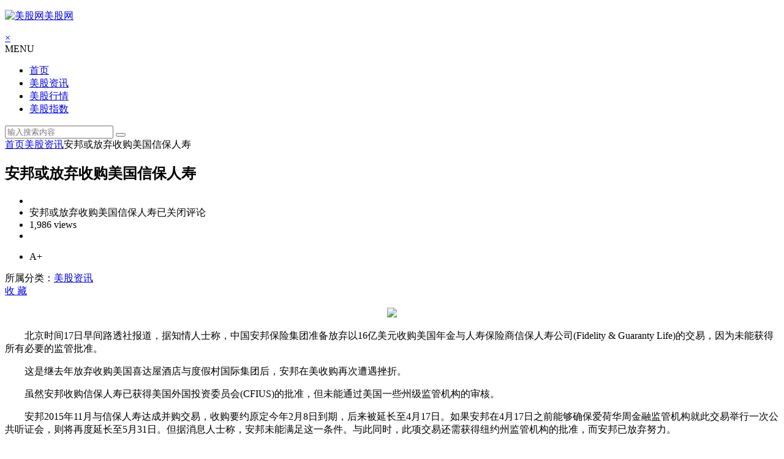

--- FILE ---
content_type: text/html; charset=UTF-8
request_url: http://www.meigunet.com/1154.html
body_size: 10179
content:
<!DOCTYPE html>
<html lang="zh-Hans">
<head>
<meta charset="UTF-8">
<meta name="viewport" content="width=device-width, initial-scale=1.0, minimum-scale=1.0, maximum-scale=1.0, user-scalable=no">
<meta http-equiv="Cache-Control" content="no-transform" />
<meta http-equiv="Cache-Control" content="no-siteapp" />
<title>安邦或放弃收购美国信保人寿  美股网</title>
<meta name="description" content="　　北京时间17日早间路透社报道，据知情人士称，中国安邦保险集团准备放弃以16亿美元收购美国年金与人寿保险商信保人寿公司(Fidelity &amp; Guaranty Life)的交易，因为未能获得所有必要的监管批准。" />
<meta name="keywords" content="美股行情" />
<link rel="shortcut icon" href="http://www.meigunet.com/wp-content/uploads/2017/05/favicon.ico">
<link rel="apple-touch-icon" sizes="114x114" href="" />
<link rel="profile" href="http://gmpg.org/xfn/11">
<link rel="pingback" href="http://www.meigunet.com/xmlrpc.php">
<!--[if lt IE 9]>
<script src="http://www.meigunet.com/wp-content/themes/begin/js/html5.js"></script>
<script src="http://www.meigunet.com/wp-content/themes/begin/js/css3-mediaqueries.js"></script>
<script type="text/javascript">
$(function() {
	$('.entry img').each(function(i){
		if (! this.parentNode.href) {
			$(this).wrap("<a href='"+this.src+"' class='highslide-image' onclick='return hs.expand(this);'></a>");
		}
	});
});
</script>
<![endif]-->
<meta name='robots' content='max-image-preview:large' />
	<style>img:is([sizes="auto" i], [sizes^="auto," i]) { contain-intrinsic-size: 3000px 1500px }</style>
	<link rel='stylesheet' id='wp-block-library-css' href='http://www.meigunet.com/wp-includes/css/dist/block-library/style.min.css?ver=6.8.1' type='text/css' media='all' />
<style id='classic-theme-styles-inline-css' type='text/css'>
/*! This file is auto-generated */
.wp-block-button__link{color:#fff;background-color:#32373c;border-radius:9999px;box-shadow:none;text-decoration:none;padding:calc(.667em + 2px) calc(1.333em + 2px);font-size:1.125em}.wp-block-file__button{background:#32373c;color:#fff;text-decoration:none}
</style>
<style id='global-styles-inline-css' type='text/css'>
:root{--wp--preset--aspect-ratio--square: 1;--wp--preset--aspect-ratio--4-3: 4/3;--wp--preset--aspect-ratio--3-4: 3/4;--wp--preset--aspect-ratio--3-2: 3/2;--wp--preset--aspect-ratio--2-3: 2/3;--wp--preset--aspect-ratio--16-9: 16/9;--wp--preset--aspect-ratio--9-16: 9/16;--wp--preset--color--black: #000000;--wp--preset--color--cyan-bluish-gray: #abb8c3;--wp--preset--color--white: #ffffff;--wp--preset--color--pale-pink: #f78da7;--wp--preset--color--vivid-red: #cf2e2e;--wp--preset--color--luminous-vivid-orange: #ff6900;--wp--preset--color--luminous-vivid-amber: #fcb900;--wp--preset--color--light-green-cyan: #7bdcb5;--wp--preset--color--vivid-green-cyan: #00d084;--wp--preset--color--pale-cyan-blue: #8ed1fc;--wp--preset--color--vivid-cyan-blue: #0693e3;--wp--preset--color--vivid-purple: #9b51e0;--wp--preset--gradient--vivid-cyan-blue-to-vivid-purple: linear-gradient(135deg,rgba(6,147,227,1) 0%,rgb(155,81,224) 100%);--wp--preset--gradient--light-green-cyan-to-vivid-green-cyan: linear-gradient(135deg,rgb(122,220,180) 0%,rgb(0,208,130) 100%);--wp--preset--gradient--luminous-vivid-amber-to-luminous-vivid-orange: linear-gradient(135deg,rgba(252,185,0,1) 0%,rgba(255,105,0,1) 100%);--wp--preset--gradient--luminous-vivid-orange-to-vivid-red: linear-gradient(135deg,rgba(255,105,0,1) 0%,rgb(207,46,46) 100%);--wp--preset--gradient--very-light-gray-to-cyan-bluish-gray: linear-gradient(135deg,rgb(238,238,238) 0%,rgb(169,184,195) 100%);--wp--preset--gradient--cool-to-warm-spectrum: linear-gradient(135deg,rgb(74,234,220) 0%,rgb(151,120,209) 20%,rgb(207,42,186) 40%,rgb(238,44,130) 60%,rgb(251,105,98) 80%,rgb(254,248,76) 100%);--wp--preset--gradient--blush-light-purple: linear-gradient(135deg,rgb(255,206,236) 0%,rgb(152,150,240) 100%);--wp--preset--gradient--blush-bordeaux: linear-gradient(135deg,rgb(254,205,165) 0%,rgb(254,45,45) 50%,rgb(107,0,62) 100%);--wp--preset--gradient--luminous-dusk: linear-gradient(135deg,rgb(255,203,112) 0%,rgb(199,81,192) 50%,rgb(65,88,208) 100%);--wp--preset--gradient--pale-ocean: linear-gradient(135deg,rgb(255,245,203) 0%,rgb(182,227,212) 50%,rgb(51,167,181) 100%);--wp--preset--gradient--electric-grass: linear-gradient(135deg,rgb(202,248,128) 0%,rgb(113,206,126) 100%);--wp--preset--gradient--midnight: linear-gradient(135deg,rgb(2,3,129) 0%,rgb(40,116,252) 100%);--wp--preset--font-size--small: 13px;--wp--preset--font-size--medium: 20px;--wp--preset--font-size--large: 36px;--wp--preset--font-size--x-large: 42px;--wp--preset--spacing--20: 0.44rem;--wp--preset--spacing--30: 0.67rem;--wp--preset--spacing--40: 1rem;--wp--preset--spacing--50: 1.5rem;--wp--preset--spacing--60: 2.25rem;--wp--preset--spacing--70: 3.38rem;--wp--preset--spacing--80: 5.06rem;--wp--preset--shadow--natural: 6px 6px 9px rgba(0, 0, 0, 0.2);--wp--preset--shadow--deep: 12px 12px 50px rgba(0, 0, 0, 0.4);--wp--preset--shadow--sharp: 6px 6px 0px rgba(0, 0, 0, 0.2);--wp--preset--shadow--outlined: 6px 6px 0px -3px rgba(255, 255, 255, 1), 6px 6px rgba(0, 0, 0, 1);--wp--preset--shadow--crisp: 6px 6px 0px rgba(0, 0, 0, 1);}:where(.is-layout-flex){gap: 0.5em;}:where(.is-layout-grid){gap: 0.5em;}body .is-layout-flex{display: flex;}.is-layout-flex{flex-wrap: wrap;align-items: center;}.is-layout-flex > :is(*, div){margin: 0;}body .is-layout-grid{display: grid;}.is-layout-grid > :is(*, div){margin: 0;}:where(.wp-block-columns.is-layout-flex){gap: 2em;}:where(.wp-block-columns.is-layout-grid){gap: 2em;}:where(.wp-block-post-template.is-layout-flex){gap: 1.25em;}:where(.wp-block-post-template.is-layout-grid){gap: 1.25em;}.has-black-color{color: var(--wp--preset--color--black) !important;}.has-cyan-bluish-gray-color{color: var(--wp--preset--color--cyan-bluish-gray) !important;}.has-white-color{color: var(--wp--preset--color--white) !important;}.has-pale-pink-color{color: var(--wp--preset--color--pale-pink) !important;}.has-vivid-red-color{color: var(--wp--preset--color--vivid-red) !important;}.has-luminous-vivid-orange-color{color: var(--wp--preset--color--luminous-vivid-orange) !important;}.has-luminous-vivid-amber-color{color: var(--wp--preset--color--luminous-vivid-amber) !important;}.has-light-green-cyan-color{color: var(--wp--preset--color--light-green-cyan) !important;}.has-vivid-green-cyan-color{color: var(--wp--preset--color--vivid-green-cyan) !important;}.has-pale-cyan-blue-color{color: var(--wp--preset--color--pale-cyan-blue) !important;}.has-vivid-cyan-blue-color{color: var(--wp--preset--color--vivid-cyan-blue) !important;}.has-vivid-purple-color{color: var(--wp--preset--color--vivid-purple) !important;}.has-black-background-color{background-color: var(--wp--preset--color--black) !important;}.has-cyan-bluish-gray-background-color{background-color: var(--wp--preset--color--cyan-bluish-gray) !important;}.has-white-background-color{background-color: var(--wp--preset--color--white) !important;}.has-pale-pink-background-color{background-color: var(--wp--preset--color--pale-pink) !important;}.has-vivid-red-background-color{background-color: var(--wp--preset--color--vivid-red) !important;}.has-luminous-vivid-orange-background-color{background-color: var(--wp--preset--color--luminous-vivid-orange) !important;}.has-luminous-vivid-amber-background-color{background-color: var(--wp--preset--color--luminous-vivid-amber) !important;}.has-light-green-cyan-background-color{background-color: var(--wp--preset--color--light-green-cyan) !important;}.has-vivid-green-cyan-background-color{background-color: var(--wp--preset--color--vivid-green-cyan) !important;}.has-pale-cyan-blue-background-color{background-color: var(--wp--preset--color--pale-cyan-blue) !important;}.has-vivid-cyan-blue-background-color{background-color: var(--wp--preset--color--vivid-cyan-blue) !important;}.has-vivid-purple-background-color{background-color: var(--wp--preset--color--vivid-purple) !important;}.has-black-border-color{border-color: var(--wp--preset--color--black) !important;}.has-cyan-bluish-gray-border-color{border-color: var(--wp--preset--color--cyan-bluish-gray) !important;}.has-white-border-color{border-color: var(--wp--preset--color--white) !important;}.has-pale-pink-border-color{border-color: var(--wp--preset--color--pale-pink) !important;}.has-vivid-red-border-color{border-color: var(--wp--preset--color--vivid-red) !important;}.has-luminous-vivid-orange-border-color{border-color: var(--wp--preset--color--luminous-vivid-orange) !important;}.has-luminous-vivid-amber-border-color{border-color: var(--wp--preset--color--luminous-vivid-amber) !important;}.has-light-green-cyan-border-color{border-color: var(--wp--preset--color--light-green-cyan) !important;}.has-vivid-green-cyan-border-color{border-color: var(--wp--preset--color--vivid-green-cyan) !important;}.has-pale-cyan-blue-border-color{border-color: var(--wp--preset--color--pale-cyan-blue) !important;}.has-vivid-cyan-blue-border-color{border-color: var(--wp--preset--color--vivid-cyan-blue) !important;}.has-vivid-purple-border-color{border-color: var(--wp--preset--color--vivid-purple) !important;}.has-vivid-cyan-blue-to-vivid-purple-gradient-background{background: var(--wp--preset--gradient--vivid-cyan-blue-to-vivid-purple) !important;}.has-light-green-cyan-to-vivid-green-cyan-gradient-background{background: var(--wp--preset--gradient--light-green-cyan-to-vivid-green-cyan) !important;}.has-luminous-vivid-amber-to-luminous-vivid-orange-gradient-background{background: var(--wp--preset--gradient--luminous-vivid-amber-to-luminous-vivid-orange) !important;}.has-luminous-vivid-orange-to-vivid-red-gradient-background{background: var(--wp--preset--gradient--luminous-vivid-orange-to-vivid-red) !important;}.has-very-light-gray-to-cyan-bluish-gray-gradient-background{background: var(--wp--preset--gradient--very-light-gray-to-cyan-bluish-gray) !important;}.has-cool-to-warm-spectrum-gradient-background{background: var(--wp--preset--gradient--cool-to-warm-spectrum) !important;}.has-blush-light-purple-gradient-background{background: var(--wp--preset--gradient--blush-light-purple) !important;}.has-blush-bordeaux-gradient-background{background: var(--wp--preset--gradient--blush-bordeaux) !important;}.has-luminous-dusk-gradient-background{background: var(--wp--preset--gradient--luminous-dusk) !important;}.has-pale-ocean-gradient-background{background: var(--wp--preset--gradient--pale-ocean) !important;}.has-electric-grass-gradient-background{background: var(--wp--preset--gradient--electric-grass) !important;}.has-midnight-gradient-background{background: var(--wp--preset--gradient--midnight) !important;}.has-small-font-size{font-size: var(--wp--preset--font-size--small) !important;}.has-medium-font-size{font-size: var(--wp--preset--font-size--medium) !important;}.has-large-font-size{font-size: var(--wp--preset--font-size--large) !important;}.has-x-large-font-size{font-size: var(--wp--preset--font-size--x-large) !important;}
:where(.wp-block-post-template.is-layout-flex){gap: 1.25em;}:where(.wp-block-post-template.is-layout-grid){gap: 1.25em;}
:where(.wp-block-columns.is-layout-flex){gap: 2em;}:where(.wp-block-columns.is-layout-grid){gap: 2em;}
:root :where(.wp-block-pullquote){font-size: 1.5em;line-height: 1.6;}
</style>
<link rel='stylesheet' id='begin-style-css' href='http://www.meigunet.com/wp-content/themes/begin/style.css?ver=5.2' type='text/css' media='all' />
<link rel='stylesheet' id='fonts-css' href='http://www.meigunet.com/wp-content/themes/begin/css/fonts/fonts.css?ver=2017.07.26' type='text/css' media='all' />
<link rel='stylesheet' id='highlight-css' href='http://www.meigunet.com/wp-content/themes/begin/css/highlight.css?ver=2017.07.26' type='text/css' media='all' />
<script type="text/javascript" src="http://www.meigunet.com/wp-content/themes/begin/js/jquery.min.js?ver=1.10.1" id="jquery-js"></script>
<link rel="canonical" href="http://www.meigunet.com/1154.html" />

<script type='text/javascript'>var zoomImagesBase = '/wp-content/plugins/wp-fancyzoom/';</script>
<script src='/wp-content/plugins/wp-fancyzoom/js-global/FancyZoom.js' type='text/javascript'></script>
<script src='/wp-content/plugins/wp-fancyzoom/js-global/FancyZoomHTML.js' type='text/javascript'></script>
<script src='/wp-content/plugins/wp-fancyzoom/adddomloadevent.js' type='text/javascript'></script>
<script type='text/javascript'>addDOMLoadEvent(setupZoom);</script>
<script>
var _hmt = _hmt || [];
(function() {
  var hm = document.createElement("script");
  hm.src = "https://hm.baidu.com/hm.js?cdb7d632eb6bbf1c38f6bc88a5a4036e";
  var s = document.getElementsByTagName("script")[0]; 
  s.parentNode.insertBefore(hm, s);
})();
</script>
</head>
<body class="wp-singular post-template-default single single-post postid-1154 single-format-standard wp-theme-begin">
<div id="page" class="hfeed site">
	<header id="masthead" class="site-header">
	<div id="header-main" class="header-main">
		<!--
		<nav id="top-header">
			<div class="top-nav">
				
				<ul class="default-menu"><li><a href="http://www.meigunet.com/wp-admin/nav-menus.php">设置菜单</a></li></ul>			</div>
		</nav>
		#top-header -->

		<div id="menu-box">
			<div id="top-menu">
				<span class="nav-search"></span>
															<span class="mobile-login"><a href="#login" id="login-mobile" ><i class="be be-timerauto"></i></a></span>
																	<div class="logo-site">
																						<p class="site-title">
																	<a href="http://www.meigunet.com/"><img src="http://www.meigunet.com/wp-content/uploads/2017/05/logo1.png" title="美股网" alt="美股网" rel="home" /><span class="site-name">美股网</span></a>
															</p>
																</div><!-- .logo-site -->

				<div id="site-nav-wrap">
					<div id="sidr-close"><a href="#sidr-close" class="toggle-sidr-close">×</a></div>
					<div id="sidr-menu"><div class="toggle-sidr-menu">MENU</a></div></div>
					<nav id="site-nav" class="main-nav">
																		<a href="#sidr-main" id="navigation-toggle" class="bars"><i class="be be-menu"></i></a>
																	<div class="menu-%e7%be%8e%e8%82%a1-container"><ul id="menu-%e7%be%8e%e8%82%a1" class="down-menu nav-menu"><li id="menu-item-9" class="menu-item menu-item-type-custom menu-item-object-custom menu-item-home menu-item-9"><a href="http://www.meigunet.com">首页</a></li>
<li id="menu-item-6" class="menu-item menu-item-type-taxonomy menu-item-object-category current-post-ancestor current-menu-parent current-post-parent menu-item-6"><a href="http://www.meigunet.com/news/">美股资讯</a></li>
<li id="menu-item-7" class="menu-item menu-item-type-taxonomy menu-item-object-category menu-item-7"><a href="http://www.meigunet.com/hangqing/">美股行情</a></li>
<li id="menu-item-8" class="menu-item menu-item-type-post_type menu-item-object-page menu-item-8"><a href="http://www.meigunet.com/%e7%be%8e%e8%82%a1%e6%8c%87%e6%95%b0">美股指数</a></li>
</ul></div>					</nav><!-- #site-nav -->
				</div><!-- #site-nav-wrap -->
				<div class="clear"></div>
			</div><!-- #top-menu -->
		</div><!-- #menu-box -->
	</div><!-- #menu-box -->
</header><!-- #masthead -->

<div id="search-main">
	<div class="searchbar">	<form method="get" id="searchform" action="http://www.meigunet.com/">	<span class="search-input">	<input type="text" value="" name="s" id="s" placeholder="输入搜索内容" required />	<button type="submit" id="searchsubmit"><i class="be be-search"></i></button>	</span>		</form></div>		<div class="clear"></div>
</div>		<nav class="breadcrumb">
		<a class="crumbs" href="http://www.meigunet.com/"><i class="be be-home"></i>首页</a><i class="be be-arrowright"></i><a href="http://www.meigunet.com/news/" rel="category tag">美股资讯</a><i class="be be-arrowright"></i>安邦或放弃收购美国信保人寿					</nav>
		
		<div id="content" class="site-content">
	<div id="primary" class="content-area">
		<main id="main" class="site-main" role="main">

			
				<article id="post-1154" class="post-1154 post type-post status-publish format-standard hentry category-news tag-9 ury">
		<header class="entry-header">
									<h1 class="entry-title">安邦或放弃收购美国信保人寿</h1>						</header><!-- .entry-header -->

	<div class="entry-content">
		
			<ul class="single-meta"><li class="print"><a href="javascript:printme()" target="_self" title="打印"><i class="be be-print"></i></a></li><li class="comment"><span><span class="screen-reader-text">安邦或放弃收购美国信保人寿</span>已关闭评论</span></li><li class="views"><i class="be be-eye"></i> 1,986 views</li><li class="r-hide"><a href="#"><span class="off-side"></span></a></li></ul><ul id="fontsize"><li>A+</li></ul><div class="single-cat-tag"><div class="single-cat">所属分类：<a href="http://www.meigunet.com/news/" rel="category tag">美股资讯</a></div></div>
			<div class="single-content">
				
				
				<div class='favorite-box'><span class='favorite-e'><a class='wpzm-link' href='?wpzmaction=add&amp;postid=1154' rel='nofollow'> 收 <i class="be be-favorite"></i> 藏</a></span></div><p class="acthq">
<p style="text-align:center"><img decoding="async" src="/wp-content/uploads/2017/04/3725af4bfed9af21-1.jpg" id="99e03932550458efdf4686169904c951" /></p>
<p>　　北京时间17日早间路透社报道，据知情人士称，中国安邦保险集团准备放弃以16亿美元收购美国年金与人寿保险商信保人寿公司(Fidelity &amp; Guaranty Life)的交易，因为未能获得所有必要的监管批准。</p>
<p>　　这是继去年放弃收购美国喜达屋酒店与度假村国际集团后，安邦在美收购再次遭遇挫折。</p>
<p>　　虽然安邦收购信保人寿已获得美国外国投资委员会(CFIUS)的批准，但未能通过美国一些州级监管机构的审核。</p>
<p>　　安邦2015年11月与信保人寿达成并购交易，收购要约原定今年2月8日到期，后来被延长至4月17日。如果安邦在4月17日之前能够确保爱荷华周金融监管机构就此交易举行一次公共听证会，则将再度延长至5月31日。但据消息人士称，安邦未能满足这一条件。与此同时，此项交易还需获得纽约州监管机构的批准，而安邦已放弃努力。</p>
<p>　　消息人士未说明在获得CFIUS批准后，是什么原因使得此项交易无法获得美国州一级监管机构的批准，只是称安邦拒绝按监管机构要求进行某些信息披露。</p>
<p>　　信保人寿今年2月宣布延长与安邦的并购协议期限时表示，将征求来自第三方的收购要约。据知情人士称，该公司目前正与包括雅典娜控股有限公司(Athene Holding Ltd)在内的其他竞购者谈判。</p>
<p><!--keywords-16000009:收购:1,16000008:并购:0.594808--><!--articletag--></p>
<p><strong>欲知更多港<a href="http://www.meigunet.com/" title="美股" target="_blank">美股</a>资讯，速速关注微信号：同花顺港美股(thsgmg) </strong></p>
			</div>

						
									
						
				
									<div class="clear"></div>
<div id="social">
	<div class="social-main">
		<span class="like">
			<a href="javascript:;" data-action="ding" data-id="1154" title="点赞" class="dingzan"><i class="be be-thumbs-up-o"></i>赞 <i class="count">
				0</i>
			</a>
		</span>
		<div class="shang-p">
			<div class="shang-empty"><span></span></div>
							<span class="tipso_style" id="tip-p" data-tipso='
					<span id="shang">
						<span class="shang-main">
							<h4><i class="be be-favorite" aria-hidden="true"></i> 您可以选择一种方式赞助本站</h4>														
																					<span class="clear"></span>
						</span>
					</span>'>
					<span class="shang-s"><a title="赞助本站">赏</a></span>
				</span>
					</div>
		<div class="share-sd">
			<span class="share-s"><a href="javascript:void(0)" id="share-s" title="分享"><i class="be be-share"></i>分享</a></span>
			<div id="share">
	<ul class="bdsharebuttonbox">
		<li><a title="更多" class="bds_more be be-addbox" data-cmd="more" onclick="return false;" href="#"></a></li>
		<li><a title="分享到QQ空间" class="be be-qzone" data-cmd="qzone" onclick="return false;" href="#"></a></li>
		<li><a title="分享到新浪微博" class="be be-stsina" data-cmd="tsina" onclick="return false;" href="#"></a></li>
		<li><a title="分享到腾讯微博" class="be be-tqq" data-cmd="tqq" onclick="return false;" href="#"></a></li>
		<li><a title="分享到人人网" class="be be-renren" data-cmd="renren" onclick="return false;" href="#"></a></li>
		<li><a title="分享到微信" class="be be-weixin" data-cmd="weixin" onclick="return false;" href="#"></a></li>
	</ul>
</div>		</div>
		<div class="clear"></div>
	</div>
</div>				
				
			<footer class="single-footer">
							</footer><!-- .entry-footer -->

				<div class="clear"></div>
	</div><!-- .entry-content -->

	</article><!-- #post -->

<div class="single-tag"><ul class="wow fadeInUp" data-wow-delay="0.3s"><li><a href="http://www.meigunet.com/tag/%e7%be%8e%e8%82%a1%e8%a1%8c%e6%83%85/" rel="tag">美股行情</a></li></ul></div>
				
				
									<div id="related-img" class="wow fadeInUp" data-wow-delay="0.3s">
		
	<div class="r4">
		<div class="related-site">
			<figure class="related-site-img">
				<span class="load"><a href="http://www.meigunet.com/5905.html"><img src="http://www.meigunet.com/wp-content/themes/begin/img/loading.png" data-original="http://www.meigunet.com/wp-content/themes/begin/timthumb.php?src=/wp-content/uploads/2024/10/smgtenjgq01.png&w=280&h=210&a=&zc=1" alt="印度央行维持利率不变但立场改为中性 为四年来首次降息打开大门" /></a></span>			 </figure>
			<div class="related-title"><a href="http://www.meigunet.com/5905.html">印度央行维持利率不变但立场改为中性 为四年来首次降息打开大门</a></div>
		</div>
	</div>

		
	<div class="r4">
		<div class="related-site">
			<figure class="related-site-img">
				<span class="load"><a href="http://www.meigunet.com/5894.html"><img src="http://www.meigunet.com/wp-content/themes/begin/img/loading.png" data-original="http://www.meigunet.com/wp-content/themes/begin/img/random/15.jpg" alt="印度国债上涨 印度央行将政策立场调整为中性" /></a></span>			 </figure>
			<div class="related-title"><a href="http://www.meigunet.com/5894.html">印度国债上涨 印度央行将政策立场调整为中性</a></div>
		</div>
	</div>

		
	<div class="r4">
		<div class="related-site">
			<figure class="related-site-img">
				<span class="load"><a href="http://www.meigunet.com/5876.html"><img src="http://www.meigunet.com/wp-content/themes/begin/img/loading.png" data-original="http://www.meigunet.com/wp-content/themes/begin/timthumb.php?src=http://www.meigunet.com/wp-content/uploads/2022/07/5b4056df7ec2513bbcf429ec2d1064ff.png&w=280&h=210&a=&zc=1" alt="“国会股神禁令”有望下月亮相 前美联储官员点名戳佩洛西脊梁骨" /></a></span>			 </figure>
			<div class="related-title"><a href="http://www.meigunet.com/5876.html">“国会股神禁令”有望下月亮相 前美联储官员点名戳佩洛西脊梁骨</a></div>
		</div>
	</div>

		
	<div class="r4">
		<div class="related-site">
			<figure class="related-site-img">
				<span class="load"><a href="http://www.meigunet.com/5867.html"><img src="http://www.meigunet.com/wp-content/themes/begin/img/loading.png" data-original="http://www.meigunet.com/wp-content/themes/begin/timthumb.php?src=http://www.meigunet.com/wp-content/uploads/2022/07/75ebb845d926773304499ffb3f453e33.jpg&w=280&h=210&a=&zc=1" alt="消息称通用汽车将首次发行绿色债券，规模达22.5亿美元" /></a></span>			 </figure>
			<div class="related-title"><a href="http://www.meigunet.com/5867.html">消息称通用汽车将首次发行绿色债券，规模达22.5亿美元</a></div>
		</div>
	</div>

			<div class="clear"></div>
</div>				<!--
				<div id="single-widget">
	<div class="wow fadeInUp" data-wow-delay="0.3s">
					<aside class="add-widgets">
				<a href="http://www.meigunet.com/wp-admin/widgets.php" target="_blank">为“正文底部小工具”添加小工具</a>
			</aside>
			</div>
	<div class="clear"></div>
</div>
-->
				
				<nav class="nav-single wow fadeInUp" data-wow-delay="0.3s">
					<a href="http://www.meigunet.com/1153.html" rel="prev"><span class="meta-nav"><span class="post-nav"><i class="be be-arrowleft"></i> 上一篇</span><br/>技术故障难解决：亚马逊无现金实体店开放时间推迟</span></a><a href="http://www.meigunet.com/1157.html" rel="next"><span class="meta-nav"><span class="post-nav">下一篇 <i class="be be-arrowright"></i></span><br/>瑞信：2017年值得拥有的七只能源股</span></a>					<div class="clear"></div>
				</nav>

				
	<nav class="navigation post-navigation" aria-label="文章">
		<h2 class="screen-reader-text">文章导航</h2>
		<div class="nav-links"><div class="nav-previous"><a href="http://www.meigunet.com/1153.html" rel="prev"><span class="meta-nav-r" aria-hidden="true"><i class="be be-arrowleft"></i></span></a></div><div class="nav-next"><a href="http://www.meigunet.com/1157.html" rel="next"><span class="meta-nav-l" aria-hidden="true"><i class="be be-arrowright"></i></span></a></div></div>
	</nav>
				
			
		</main><!-- .site-main -->
	</div><!-- .content-area -->

<div id="sidebar" class="widget-area all-sidebar">

	
	
			<aside id="hot_commend-4" class="widget hot_commend wow fadeInUp" data-wow-delay="0.3s"><h3 class="widget-title"><span class="title-i"><span class="title-i-t"></span><span class="title-i-b"></span><span class="title-i-b"></span><span class="title-i-t"></span></span>本站推荐</h3>
<div id="hot" class="hot_commend">
	<ul>
					<li>
				<span class="thumbnail">
					<span class="load"><a href="http://www.meigunet.com/1438.html"><img src="http://www.meigunet.com/wp-content/themes/begin/img/loading.png" data-original="http://www.meigunet.com/wp-content/themes/begin/timthumb.php?src=http://www.meigunet.com/wp-content/uploads/2017/06/47d1da234a51451b5c92eb0448a08f61.jpg&w=280&h=210&a=&zc=1" alt="纽约股市三大股指普遍下滑 纳指微跌0.16%" /></a></span>				</span>
				<span class="hot-title"><a href="http://www.meigunet.com/1438.html" rel="bookmark">纽约股市三大股指普遍下滑 纳指微跌0.16%</a></span>
				<span class="views"><i class="be be-eye"></i> 3,982 views</span>				<i class="be be-thumbs-up-o">&nbsp;0</i>
			</li>
					<li>
				<span class="thumbnail">
					<span class="load"><a href="http://www.meigunet.com/1291.html"><img src="http://www.meigunet.com/wp-content/themes/begin/img/loading.png" data-original="http://www.meigunet.com/wp-content/themes/begin/timthumb.php?src=/wp-content/uploads/2017/05/f9fcc1f9855039d766a25dd9d9306b5a.jpg&w=280&h=210&a=&zc=1" alt="勒索病毒蔓延之际 思科飙涨尤为突出" /></a></span>				</span>
				<span class="hot-title"><a href="http://www.meigunet.com/1291.html" rel="bookmark">勒索病毒蔓延之际 思科飙涨尤为突出</a></span>
				<span class="views"><i class="be be-eye"></i> 9,307 views</span>				<i class="be be-thumbs-up-o">&nbsp;0</i>
			</li>
					</ul>
</div>

<div class="clear"></div></aside><aside id="hot_post_img-2" class="widget hot_post_img wow fadeInUp" data-wow-delay="0.3s"><h3 class="widget-title"><span class="title-i"><span class="title-i-t"></span><span class="title-i-b"></span><span class="title-i-b"></span><span class="title-i-t"></span></span>热门文章</h3>
<div id="hot_post_widget" class="new_cat">
	<ul>
													</ul>
</div>

<div class="clear"></div></aside><aside id="archives-3" class="widget widget_archive wow fadeInUp" data-wow-delay="0.3s"><h3 class="widget-title"><span class="title-i"><span class="title-i-t"></span><span class="title-i-b"></span><span class="title-i-b"></span><span class="title-i-t"></span></span>归档</h3>
			<ul>
					<li><a href='http://www.meigunet.com/date/2024/10/'>2024 年 10 月</a></li>
	<li><a href='http://www.meigunet.com/date/2022/07/'>2022 年 7 月</a></li>
	<li><a href='http://www.meigunet.com/date/2022/06/'>2022 年 6 月</a></li>
	<li><a href='http://www.meigunet.com/date/2022/05/'>2022 年 5 月</a></li>
	<li><a href='http://www.meigunet.com/date/2022/03/'>2022 年 3 月</a></li>
	<li><a href='http://www.meigunet.com/date/2021/12/'>2021 年 12 月</a></li>
	<li><a href='http://www.meigunet.com/date/2021/08/'>2021 年 8 月</a></li>
	<li><a href='http://www.meigunet.com/date/2021/07/'>2021 年 7 月</a></li>
	<li><a href='http://www.meigunet.com/date/2020/12/'>2020 年 12 月</a></li>
	<li><a href='http://www.meigunet.com/date/2020/08/'>2020 年 8 月</a></li>
	<li><a href='http://www.meigunet.com/date/2020/07/'>2020 年 7 月</a></li>
	<li><a href='http://www.meigunet.com/date/2020/06/'>2020 年 6 月</a></li>
	<li><a href='http://www.meigunet.com/date/2020/05/'>2020 年 5 月</a></li>
	<li><a href='http://www.meigunet.com/date/2020/04/'>2020 年 4 月</a></li>
	<li><a href='http://www.meigunet.com/date/2019/12/'>2019 年 12 月</a></li>
	<li><a href='http://www.meigunet.com/date/2019/11/'>2019 年 11 月</a></li>
	<li><a href='http://www.meigunet.com/date/2019/10/'>2019 年 10 月</a></li>
	<li><a href='http://www.meigunet.com/date/2019/09/'>2019 年 9 月</a></li>
	<li><a href='http://www.meigunet.com/date/2019/08/'>2019 年 8 月</a></li>
	<li><a href='http://www.meigunet.com/date/2019/07/'>2019 年 7 月</a></li>
	<li><a href='http://www.meigunet.com/date/2019/06/'>2019 年 6 月</a></li>
	<li><a href='http://www.meigunet.com/date/2019/05/'>2019 年 5 月</a></li>
	<li><a href='http://www.meigunet.com/date/2019/02/'>2019 年 2 月</a></li>
	<li><a href='http://www.meigunet.com/date/2018/12/'>2018 年 12 月</a></li>
	<li><a href='http://www.meigunet.com/date/2018/11/'>2018 年 11 月</a></li>
	<li><a href='http://www.meigunet.com/date/2018/10/'>2018 年 10 月</a></li>
	<li><a href='http://www.meigunet.com/date/2018/09/'>2018 年 9 月</a></li>
	<li><a href='http://www.meigunet.com/date/2018/08/'>2018 年 8 月</a></li>
	<li><a href='http://www.meigunet.com/date/2018/07/'>2018 年 7 月</a></li>
	<li><a href='http://www.meigunet.com/date/2018/06/'>2018 年 6 月</a></li>
	<li><a href='http://www.meigunet.com/date/2018/05/'>2018 年 5 月</a></li>
	<li><a href='http://www.meigunet.com/date/2018/04/'>2018 年 4 月</a></li>
	<li><a href='http://www.meigunet.com/date/2018/03/'>2018 年 3 月</a></li>
	<li><a href='http://www.meigunet.com/date/2018/01/'>2018 年 1 月</a></li>
	<li><a href='http://www.meigunet.com/date/2017/12/'>2017 年 12 月</a></li>
	<li><a href='http://www.meigunet.com/date/2017/11/'>2017 年 11 月</a></li>
	<li><a href='http://www.meigunet.com/date/2017/10/'>2017 年 10 月</a></li>
	<li><a href='http://www.meigunet.com/date/2017/09/'>2017 年 9 月</a></li>
	<li><a href='http://www.meigunet.com/date/2017/08/'>2017 年 8 月</a></li>
	<li><a href='http://www.meigunet.com/date/2017/07/'>2017 年 7 月</a></li>
	<li><a href='http://www.meigunet.com/date/2017/06/'>2017 年 6 月</a></li>
	<li><a href='http://www.meigunet.com/date/2017/05/'>2017 年 5 月</a></li>
	<li><a href='http://www.meigunet.com/date/2017/04/'>2017 年 4 月</a></li>
	<li><a href='http://www.meigunet.com/date/2017/03/'>2017 年 3 月</a></li>
	<li><a href='http://www.meigunet.com/date/2017/02/'>2017 年 2 月</a></li>
	<li><a href='http://www.meigunet.com/date/2016/05/'>2016 年 5 月</a></li>
	<li><a href='http://www.meigunet.com/date/2016/04/'>2016 年 4 月</a></li>
	<li><a href='http://www.meigunet.com/date/2016/03/'>2016 年 3 月</a></li>
	<li><a href='http://www.meigunet.com/date/2016/02/'>2016 年 2 月</a></li>
	<li><a href='http://www.meigunet.com/date/2016/01/'>2016 年 1 月</a></li>
			</ul>

			<div class="clear"></div></aside>	
	</div>

<div class="clear"></div>	</div><!-- .site-content -->
	<div class="clear"></div>
					<div id="footer-widget-box" class="site-footer">
	<div class="footer-widget">
					<aside class="add-widgets">
				<a href="http://www.meigunet.com/wp-admin/widgets.php" target="_blank">为“页脚小工具”添加小工具</a>
			</aside>
				<div class="clear"></div>
	</div>
</div>
	<footer id="colophon" class="site-footer" role="contentinfo">
		<div class="site-info">
			Copyright ©2015-2025  <a href="/">美股</a>网  版权所有.<a href="https://www.tongwang.cn">通王科技</a>   备案号：<a href="https://beian.miit.gov.cn/#/Integrated/index" target="_blank" rel="nofollow noopener"> 京ICP备15000131号-7</a>			<span class="add-info">
				<a title="主题设计：知更鸟" href="#" target="_blank" rel="noopener noreferrer"><img src="http://www.meigunet.com/wp-content/uploads/2017/05/logo1.png" alt="Begin主题" width="150px" height="40px" /></a>							</span>
		</div><!-- .site-info -->
	</footer><!-- .site-footer -->
<div id="login">
	
	<div id="login-tab" class="login-tab-product">
	    <h2 class="login-tab-hd">
			<span class="login-tab-hd-con"><a href="javascript:">登录</a></span>
									<span class="login-tab-hd-con"><a href="javascript:">找回密码</a></span>	    </h2>
	
		<div class="login-tab-bd login-dom-display">
			<div class="login-tab-bd-con login-current">
				<div id="tab1_login" class="tab_content_login">
					<form method="post" action="http://www.meigunet.com/wp-login.php" class="wp-user-form">
						<div class="username">
							<label for="user_login">用户名</label>
							<input type="text" name="log" value="" size="20" id="user_login" tabindex="11" />
						</div>
						<div class="password">
							<label for="user_pass">密码</label>
							<input type="password" name="pwd" value="" size="20" id="user_pass" tabindex="12" />
						</div>
						<div class="login-form"></div>
						<div class="login_fields">
							<div class="rememberme">
								<label for="rememberme">
									<input type="checkbox" name="rememberme" value="forever" checked="checked" id="rememberme" tabindex="13" />记住我的登录信息								</label>
							</div>
							<input type="submit" name="user-submit" value="登录" tabindex="14" class="user-submit" />
							<input type="hidden" name="redirect_to" value="/1154.html" />
							<input type="hidden" name="user-cookie" value="1" />
						</div>
					</form>
				</div>
			</div>

						
						<div class="login-tab-bd-con">
				<div id="tab3_login" class="tab_content_login">
					<p class="message">输入用户名或电子邮箱地址，您会收到一封新密码链接的电子邮件。</p>
					<form method="post" action="http://www.meigunet.com/wp-login.php?action=lostpassword" class="wp-user-form">
						<div class="username">
							<label for="user_login" class="hide">用户名或电子邮件地址</label>
							<input type="text" name="user_login" value="" size="20" id="user_login" tabindex="1001" />
						</div>
						<div class="login_fields">
							<div class="login-form"></div>
							<input type="submit" name="user-submit" value="获取新密码" class="user-submit" tabindex="1002" />
														<input type="hidden" name="redirect_to" value="/1154.html?reset=true" />
							<input type="hidden" name="user-cookie" value="1" />
						</div>
					</form>
				</div>
			</div>
			
		</div>
	</div>

	</div><ul id="scroll">
	<li class="log log-no"><a class="log-button" title="文章目录"><i class="be be-menu"></i></a><div class="log-prompt"><div class="log-arrow">文章目录</div></div></li>
	<li><a class="scroll-home" href="http://www.meigunet.com/" title="首页" rel="home"><i class="be be-home"></i></a></li>	<li><a class="scroll-h" title="返回顶部"><i class="be be-arrowup"></i></a></li>
	<li><a class="scroll-c" title="评论"><i class="be be-speechbubble"></i></a></li>	<li><a class="scroll-b" title="转到底部"><i class="be be-arrowdown"></i></a></li>
	<li class="gb2-site"><a id="gb2big5"><span>繁</span></a></li>				<li class="qr-site"><a href="javascript:void(0)" class="qr" title="本页二维码"><i class="be be-qr-code"></i><span class="qr-img"><span id="output"><img class="alignnone" src="http://www.meigunet.com/wp-content/uploads/2017/05/meigu.jpg" alt="icon"/></span><span class="arrow arrow-z"><i class="be be-playarrow"></i></span><span class="arrow arrow-y"><i class="be be-playarrow"></i></span></span></a></li>
		<script type="text/javascript">$(document).ready(function(){if(!+[1,]){present="table";} else {present="canvas";}$('#output').qrcode({render:present,text:window.location.href,width:"150",height:"150"});});</script>
	</ul></div><!-- .site -->
<script type="speculationrules">
{"prefetch":[{"source":"document","where":{"and":[{"href_matches":"\/*"},{"not":{"href_matches":["\/wp-*.php","\/wp-admin\/*","\/wp-content\/uploads\/*","\/wp-content\/*","\/wp-content\/plugins\/*","\/wp-content\/themes\/begin\/*","\/*\\?(.+)"]}},{"not":{"selector_matches":"a[rel~=\"nofollow\"]"}},{"not":{"selector_matches":".no-prefetch, .no-prefetch a"}}]},"eagerness":"conservative"}]}
</script>
<script type="text/javascript" src="http://www.meigunet.com/wp-content/themes/begin/js/jquery-ui.min.js"></script>
<script type="text/javascript" src="http://www.meigunet.com/wp-content/themes/begin/js/qaptcha.jquery.js"></script>
<script type="text/javascript">var QaptchaJqueryPage="http://www.meigunet.com/wp-content/themes/begin/inc/qaptcha.jquery.php"</script>
<script type="text/javascript">$(document).ready(function(){$('.qaptcha').QapTcha();});</script>
<script type="text/javascript" src="http://www.meigunet.com/wp-content/themes/begin/js/getqqinfo.js?ver=2017.07.26" id="qqinfo-js"></script>
<script type="text/javascript" src="http://www.meigunet.com/wp-content/themes/begin/js/slides.js?ver=2017.07.26" id="slides-js"></script>
<script type="text/javascript" src="http://www.meigunet.com/wp-content/themes/begin/js/jquery.qrcode.min.js?ver=2017.07.26" id="jquery.qrcode.min-js"></script>
<script type="text/javascript" src="http://www.meigunet.com/wp-content/themes/begin/js/sticky.js?ver=1.6.0" id="sticky-js"></script>
<script type="text/javascript" src="http://www.meigunet.com/wp-content/themes/begin/js/selectordie.js?ver=2017.07.26" id="selectordie-js"></script>
<script type="text/javascript" src="http://www.meigunet.com/wp-content/themes/begin/js/jquery-ias.js?ver=2.2.1" id="jquery-ias-js"></script>
<script type="text/javascript" src="http://www.meigunet.com/wp-content/themes/begin/js/jquery.lazyload.js?ver=2017.07.26" id="lazyload-js"></script>
<script type="text/javascript" src="http://www.meigunet.com/wp-content/themes/begin/js/tipso.js?ver=1.0.1" id="tipso-js"></script>
<script type="text/javascript" id="script-js-extra">
/* <![CDATA[ */
var wpl_ajax_url = "http:\/\/www.meigunet.com\/wp-admin\/admin-ajax.php";
/* ]]> */
</script>
<script type="text/javascript" src="http://www.meigunet.com/wp-content/themes/begin/js/script.js?ver=2017.07.26" id="script-js"></script>
<script type="text/javascript" src="http://www.meigunet.com/wp-content/themes/begin/js/flexisel.js?ver=2017.07.26" id="flexisel-js"></script>
<script type="text/javascript" src="http://www.meigunet.com/wp-content/themes/begin/js/fancybox.js?ver=2017.07.26" id="fancybox-js"></script>
<script type="text/javascript" src="http://www.meigunet.com/wp-content/themes/begin/js/comments-ajax-qt.js?ver=2017.07.26" id="comments-ajax-qt-js"></script>
<script type="text/javascript" src="http://www.meigunet.com/wp-content/themes/begin/js/superfish.js?ver=2017.07.26" id="superfish-js"></script>
<script type="text/javascript" src="http://www.meigunet.com/wp-content/themes/begin/js/gb2big5.js?ver=2017.07.26" id="gb2big5-js"></script>
<script type="text/javascript" src="http://www.meigunet.com/wp-content/themes/begin/js/bd-share.js?ver=2017.07.26" id="bd_share-js"></script>
<script type="text/javascript" src="http://www.meigunet.com/wp-content/themes/begin/js/wpzm.js?ver=2017.07.26" id="wpzm-js"></script>
<script type="text/javascript">var ias=$.ias({container:"#comments",item:".comment-list",pagination:".scroll-links",next:".scroll-links .nav-previous a",});ias.extension(new IASTriggerExtension({text:'<i class="be be-circledown"></i>更多',offset: 0,}));ias.extension(new IASSpinnerExtension());ias.extension(new IASNoneLeftExtension({text:'已是最后',}));ias.on('rendered',function(items){$("img").lazyload({effect: "fadeIn",failure_limit: 10});});</script>
</body>
</html>